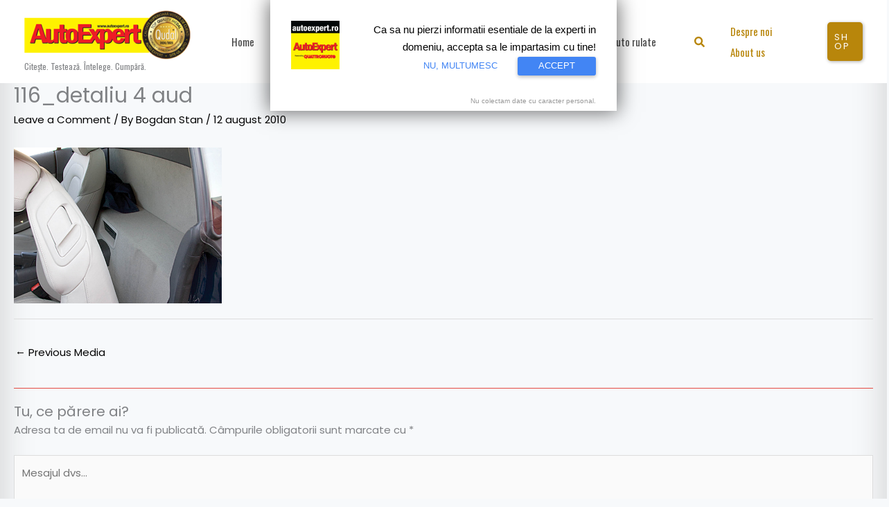

--- FILE ---
content_type: text/html; charset=utf-8
request_url: https://www.google.com/recaptcha/api2/aframe
body_size: 264
content:
<!DOCTYPE HTML><html><head><meta http-equiv="content-type" content="text/html; charset=UTF-8"></head><body><script nonce="rml-bUNIi77d1EEG41PoDA">/** Anti-fraud and anti-abuse applications only. See google.com/recaptcha */ try{var clients={'sodar':'https://pagead2.googlesyndication.com/pagead/sodar?'};window.addEventListener("message",function(a){try{if(a.source===window.parent){var b=JSON.parse(a.data);var c=clients[b['id']];if(c){var d=document.createElement('img');d.src=c+b['params']+'&rc='+(localStorage.getItem("rc::a")?sessionStorage.getItem("rc::b"):"");window.document.body.appendChild(d);sessionStorage.setItem("rc::e",parseInt(sessionStorage.getItem("rc::e")||0)+1);localStorage.setItem("rc::h",'1767288518609');}}}catch(b){}});window.parent.postMessage("_grecaptcha_ready", "*");}catch(b){}</script></body></html>

--- FILE ---
content_type: text/css
request_url: https://www.autoexpert.ro/wp-content/cache/wpfc-minified/e4466888/b1wj.css
body_size: 4608
content:
:root {
--yeekit-img-picker-icon: url("data:image/svg+xml,<svg width='20' height='18' viewBox='0 0 20 18' xmlns='http://www.w3.org/2000/svg'><path fill-rule='evenodd' clip-rule='evenodd' d='M17.9158 1.626C18.0813 1.73634 18.1962 1.9079 18.2352 2.10293C18.2742 2.29796 18.2342 2.50051 18.1238 2.666L9.12385 16.166C9.06226 16.2582 8.98099 16.3357 8.88588 16.3927C8.79077 16.4498 8.68418 16.485 8.57381 16.4959C8.46344 16.5068 8.35202 16.4931 8.24758 16.4558C8.14314 16.4185 8.04829 16.3584 7.96985 16.28L1.96985 10.28C1.83737 10.1378 1.76524 9.94978 1.76867 9.75548C1.7721 9.56118 1.85081 9.3758 1.98822 9.23838C2.12564 9.10097 2.31102 9.02226 2.50532 9.01883C2.69963 9.0154 2.88767 9.08752 3.02985 9.22L8.38285 14.573L16.8758 1.833C16.9863 1.66768 17.158 1.553 17.353 1.51419C17.548 1.47537 17.7505 1.51559 17.9158 1.626Z' stroke='white' stroke-width='2'/></svg>");
--yeekit-img-picker-color: #0073aa;
--yeekit-img-picker-backgorud: #fff;
--yeekit-img-picker-border: #d7e1f8;
}
.yeekit-img-picker-conatiner {
display: flex;
flex-wrap: wrap;
gap: 20px;
row-gap: 20px;
column-gap: 20px;
flex-wrap: wrap;
align-items: flex-start;
flex-direction: row;
}
.yeekit-img-picker-item {
display: flex;
flex-direction: column;
align-items: center;
gap: 10px;
cursor: pointer;
position: relative;
flex: 0 0 calc(25% - 20px);
box-sizing: border-box;
}
.yeekit-img-picker-image-text {
padding-bottom: 15px;
}
.yeekit-img-picker-item-1 {
flex: 0 0 100%;
}
.yeekit-img-picker-item-2 {
flex: 0 0 calc(50% - 20px);
}
.yeekit-img-picker-item-3 {
flex: 0 0 calc(33.33% - 20px);
}
.yeekit-img-picker-item-4 {
flex: 0 0 calc(25% - 20px);
}
.yeekit-img-picker-item-5 {
flex: 0 0 calc(20% - 20px);
}
.yeekit-img-picker-item-6 {
flex: 0 0 calc(16.66% - 20px);
}
.yeekit-img-picker-item input {
position: absolute;
left: 0;
z-index: -999;
opacity: 0;
visibility: hidden;
}
.yeekit-img-picker-image-warpper {
margin-block: 10px;
}
.yeekit-img-picker-item img {
max-width: 100%;
height: auto;
border-radius: 5px;
transition: all 0.3s ease;
opacity: 0.6;
transform: scale(1);
}
.yeekit-img-picker-item.active img {
border-radius: 5px;
opacity: 1;
transform: scale(1.05);
}
.yeekit-img-picker-conatiner-simple .yeekit-img-picker-item.active img {
border: 1px solid var(--yeekit-img-picker-color);
}
.yeekit-img-picker-item.active .yeekit-img-picker-image-text {
color: var(--yeekit-img-picker-color);
}
.yeekit-img-picker-conatiner-card .yeekit-img-picker-item {
background: var(--yeekit-img-picker-backgorud);
border-radius: 5px;
padding: 0 10px
}
.yeekit-img-picker-image-warpper {
position: relative;
}
.yeekit-img-picker-conatiner-card .yeekit-img-picker-item.active .yeekit-img-picker-image-warpper:before {
opacity: 1;
visibility: visible;
transform: scale(1);
}
.yeekit-img-picker-conatiner-card .yeekit-img-picker-item .yeekit-img-picker-image-warpper:before {
position: absolute;
content: '';
background-image: var(--yeekit-img-picker-icon);
height: 36px;
width: 36px;
background-position: center center;
background-repeat: no-repeat;
background-color: var(--yeekit-img-picker-color);
border-radius: 50%;
bottom: -18px;
right: 10px;
background-size: 14px;
transition: all ease 0.3s;
opacity: 0;
visibility: hidden;
transform: scale(.7);
z-index: 999;
} .yeekit-img-picker-conatiner-circle .yeekit-img-picker-item .yeekit-img-picker-image-warpper {
width: 120px; height: 120px; border-radius: 50%; overflow: hidden; display: inline-block;
box-sizing: border-box;
border: 10px solid var(--yeekit-img-picker-backgorud); padding: 0; } .yeekit-img-picker-conatiner-circle .yeekit-img-picker-item img {
width: 100% !important; height: 100% !important; object-fit: cover; display: block;
max-width: none !important; }
.elementor-field-type-yeekit_image_picker .elementor-field-label {
display: block; margin-bottom: 10px; width: 100%; } .yeekit-img-picker-conatiner-circle .yeekit-img-picker-item.active .yeekit-img-picker-image-warpper {
transform: scale(1.03);
box-shadow: 0 8px 20px rgba(0, 0, 0, 0.12);
transition: transform .18s ease, box-shadow .18s ease;
}
.yeekit-img-picker-conatiner-circle .yeekit-img-picker-item .yeekit-img-picker-image-warpper {
position: relative;
} .yeekit-img-picker-conatiner-circle .yeekit-img-picker-item .yeekit-img-picker-image-warpper:before {
content: '';
position: absolute;
top: 50%;
left: 50%;
transform: translate(-50%, -50%) scale(.7);
width: 48px;
height: 48px;
border-radius: 50%;
background: var(--yeekit-img-picker-color) center center no-repeat;
background-image: var(--yeekit-img-picker-icon);
background-size: 20px;
opacity: 0;
visibility: hidden;
transition: all .3s ease;
z-index: 2;
} .yeekit-img-picker-conatiner-circle .yeekit-img-picker-item.active .yeekit-img-picker-image-warpper:before {
opacity: 1;
visibility: visible;
transform: translate(-50%, -50%) scale(1);
} .yeekit-img-picker-conatiner-polar .yeekit-img-picker-label {
border: 1px solid var(--yeekit-img-picker-border);
border-radius: 5px;
padding: 10px 40px 10px 10px;
display: flex;
gap: 5px;
align-items: center;
background-color: var(--yeekit-img-picker-backgorud);
transition: all ease 0.3s;
box-shadow: rgba(149, 157, 165, 0.2) 0px 8px 24px;
}
.yeekit-img-picker-conatiner-polar .yeekit-img-picker-image-warpper {
display: inline-block;
width: 70px;
border-radius: 5px;
}
.yeekit-img-picker-conatiner-polar .yeekit-img-picker-image-text {
display: flex;
justify-content: center; align-items: center; width: 100%; text-align: center;
padding-bottom: 0px;
}
.yeekit-img-picker-conatiner-polar img {
border-radius: 5px !important;
}
.yeekit-img-picker-conatiner-polar .yeekit-img-picker-label:after {
content: '';
width: 28px;
height: 28px;
border-radius: 50%;
background: var(--yeekit-img-picker-color) center center no-repeat;
background-image: var(--yeekit-img-picker-icon);
background-size: 14px;
flex-shrink: 0;
transform: scale(.8);
transition: all .3s ease;
opacity: 0;
}
.yeekit-img-picker-conatiner-polar .yeekit-img-picker-item.active .yeekit-img-picker-label:after {
opacity: 1;
transform: scale(1);
}
.yeekit-img-picker-conatiner-polar .yeekit-img-picker-item.active .yeekit-img-picker-label {
border: 1px solid var(--yeekit-img-picker-color);
}
.yeekit-img-picker-conatiner-box .yeekit-img-picker-item {
padding: 20px 50px 0px 50px;
background-color: var(--yeekit-img-picker-backgorud);
text-align: center;
border-radius: 5px;
}
.yeekit-img-picker-conatiner-box .yeekit-img-picker-item.active {
border: 1px solid var(--yeekit-img-picker-color);
}
.yeekit-img-picker-conatiner-box .yeekit-img-picker-item.active:before {
opacity: 1;
visibility: visible;
transform: scale(1);
}
.yeekit-img-picker-conatiner-box .yeekit-img-picker-item:before {
position: absolute;
content: '';
background-image: var(--yeekit-img-picker-icon);
height: 24px;
width: 24px;
background-position: center center;
background-repeat: no-repeat;
background-color: var(--yeekit-img-picker-color);
border-radius: 50%;
top: 10px;
right: 10px;
background-size: 14px;
transition: all ease 0.3s;
opacity: 0;
visibility: hidden;
transform: scale(.7);
z-index: 999;
}
.yeekit-img-picker-conatiner-cover .yeekit-img-picker-item.active:before {
opacity: 1;
visibility: visible;
transform: translateX(-50%) scale(1);
}
.yeekit-img-picker-conatiner-cover .yeekit-img-picker-item:before {
position: absolute;
content: '';
background-image: var(--yeekit-img-picker-icon);
height: 36px;
width: 36px;
background-position: center center;
background-repeat: no-repeat;
background-color: var(--yeekit-img-picker-color);
border-radius: 50%;
bottom: -12px;
left: 50%;
transform: translateX(-50%) scale(.7);
background-size: 14px;
transition: all ease 0.3s;
opacity: 0;
visibility: hidden;
z-index: 999;
}
.yeekit-img-picker-conatiner-cover .yeekit-img-picker-image-text {
position: absolute;
bottom: 10px;
left: 15px;
}
.yeekit-img-picker-conatiner-cover img {
border-radius: 0px !important;
}
.yeekit-img-picker-conatiner-luna .yeekit-img-picker-item.active .yeekit-img-picker-image-warpper:before {
opacity: 1;
visibility: visible;
transform: scale(1);
}
.yeekit-img-picker-conatiner-luna .yeekit-img-picker-item .yeekit-img-picker-image-warpper:before {
position: absolute;
content: '';
background-image: var(--yeekit-img-picker-icon);
height: 36px;
width: 36px;
background-position: center center;
background-repeat: no-repeat;
background-color: var(--yeekit-img-picker-color);
border-radius: 50%;
bottom: -18px;
right: 10px;
background-size: 14px;
transition: all ease 0.3s;
opacity: 0;
visibility: hidden;
transform: scale(.7);
z-index: 999;
}
.yeekit-img-picker-conatiner-luna .yeekit-img-picker-item .yeekit-img-picker-label {
border-radius: 5px;
background: var(--yeekit-img-picker-backgorud);
border: 1px solid var(--yeekit-img-picker-border);
}
.yeekit-img-picker-conatiner-luna .yeekit-img-picker-item.active .yeekit-img-picker-label {
border: 1px solid var(--yeekit-img-picker-color);
}
.yeekit-img-picker-conatiner-luna .yeekit-img-picker-image-text {
padding: 15px;
}
.yeekit-img-picker-conatiner-luna .yeekit-img-picker-image-warpper {
margin-block: 0px !important;
}
.yeekit-img-picker-conatiner-luna .yeekit-img-picker-item.active img {
border-radius: 0;
transform: scale(1);
}
.yeekit-img-picker-conatiner .img-dropdown {
border: 1px solid #ccc;
width: 220px;
cursor: pointer;
position: relative;
user-select: none;
}
.img-dropdown .selected {
padding: 8px;
display: flex;
align-items: center;
background: #fff;
}
.img-dropdown .selected img {
width: 24px;
height: 24px;
margin-right: 8px;
border-radius: 50%;
}
.yeekit-img-picker-conatiner .img-dropdown-list {
list-style: none;
margin: 0;
padding: 0;
border: 1px solid #ccc;
border-top: none;
max-height: 200px;
overflow-y: auto;
background: #fff;
position: absolute;
width: 100%;
display: none;
z-index: 99;
}
.img-dropdown-list li {
display: flex;
align-items: center;
padding: 6px 8px;
cursor: pointer;
}
.img-dropdown-list li:hover {
background: #f0f0f0;
}
.img-dropdown-list img {
width: 24px;
height: 24px;
margin-right: 8px;
border-radius: 50%;
} @media (max-width: 1024px) {
.yeekit-img-picker-reponse-medium-1 .yeekit-img-picker-item {
flex: 0 0 100%;
}
.yeekit-img-picker-reponse-medium-2 .yeekit-img-picker-item {
flex: 0 0 calc(50% - 20px);
}
.yeekit-img-picker-reponse-medium-3 .yeekit-img-picker-item {
flex: 0 0 calc(33.33% - 20px);
}
.yeekit-img-picker-reponse-medium-4 .yeekit-img-picker-item {
flex: 0 0 calc(25% - 20px);
}
.yeekit-img-picker-reponse-medium-5 .yeekit-img-picker-item {
flex: 0 0 calc(20% - 20px);
}
.yeekit-img-picker-reponse-medium-6 .yeekit-img-picker-item {
flex: 0 0 calc(16.66% - 20px);
}
} @media (max-width: 767px) {
.yeekit-img-picker-reponse-small-1 .yeekit-img-picker-item {
flex: 0 0 100%;
}
.yeekit-img-picker-reponse-small-2 .yeekit-img-picker-item {
flex: 0 0 calc(50% - 20px);
}
.yeekit-img-picker-reponse-small-3 .yeekit-img-picker-item {
flex: 0 0 calc(33.33% - 20px);
}
.yeekit-img-picker-reponse-small-4 .yeekit-img-picker-item {
flex: 0 0 calc(25% - 20px);
}
.yeekit-img-picker-reponse-small-5 .yeekit-img-picker-item {
flex: 0 0 calc(20% - 20px);
}
.yeekit-img-picker-reponse-small-6 .yeekit-img-picker-item {
flex: 0 0 calc(16.66% - 20px);
}
}.srr-tab-wrap{margin:0 0 1em 0!important;background:0 0!important;border:none!important;padding:0!important}.srr-tab-wrap li{list-style:none!important;float:left;background-image:none!important;margin:5px 5px 0 0!important;padding:3px 10px!important;border-radius:3px;border:1px solid #ccc;cursor:pointer}.srr-tab-wrap li:hover{opacity:.9}.srr-main{margin-bottom:1em}.srr-main:last-child{margin-bottom:0}.srr-wrap{padding:0!important;max-width:100%;min-width:100%!important}.srr-wrap div{left:0;right:0}.srr-wrap .srr-item{border-top:0;padding:10px}.srr-wrap .srr-item:last-child{margin:0}.srr-wrap .srr-item>div>*{margin-bottom:.5em!important}.srr-wrap .srr-item>div>:first-child{margin-top:0}.srr-wrap .srr-meta,.srr-wrap .srr-title{line-height:150%}.srr-wrap .srr-thumb{position:relative;display:inline-block;width:64px;margin-top:.5em;margin-bottom:.5em;overflow:hidden}.srr-thumb img{position:absolute;left:50%;top:50%;width:100%;height:100%;max-width:none;max-height:none;transform:translate(-50%,-50%);object-fit:cover}.srr-thumb.srr-thumb-align_left{float:left;margin-right:1em}.srr-thumb.srr-thumb-align_right{float:right;margin-left:1em}.srr-thumb.srr-thumb-cover{float:none;width:100%!important}.srr-wrap .srr-summary p:last-child{margin-bottom:0}.srr-wrap .srr-summary img{width:100%;margin:0 0 1em 0}.srr-wrap .srr-summary a{margin:0!important}.srr-scroll .srr-inner{overflow:auto;height:var(--srr-height)}.srr-scroll .srr-inner::-webkit-scrollbar{width:7.5px}.srr-scroll .srr-inner::-webkit-scrollbar-track{background-color:transparent}.srr-scroll .srr-inner::-webkit-scrollbar-thumb{background:rgba(0,0,0,.2);border-radius:10px}.srr-style-none .srr-item{padding:0 0 20px 0!important}.srr-tab-style-none .srr-active-tab{border:1px solid #888}.srr-style-grey{border:1px solid #dfdfdf}.srr-style-grey .srr-item{border-bottom:1px solid #dfdfdf}.srr-style-grey .srr-stripe{background-color:#f8f8f8}.srr-tab-style-grey .srr-active-tab{border-color:#666!important}.srr-style-dark{background:#000;border:1px solid #ccc;color:#ddd!important}.srr-style-dark a{color:#fff!important}.srr-style-dark .srr-item{border-color:#333}.srr-style-dark .srr-stripe{background:#333}.srr-tab-style-dark li{border-color:#666;background:#333;color:#fff!important}.srr-tab-style-dark .srr-active-tab{background:#666!important}.srr-style-dark.srr-scroll .srr-inner::-webkit-scrollbar-thumb{background:rgba(255,255,255,.3)}.srr-style-orange{border:2px solid #f90;-webkit-border-radius:5px;border-radius:5px;-webkit-box-shadow:inset 0 2px 6px 0 rgba(0,0,0,.3);box-shadow:inset 0 2px 6px 0 rgba(0,0,0,.3)}.srr-style-orange .srr-item{border-bottom:1px solid #f90}.srr-tab-style-orange li{border-color:#f90;background:#fff8ec;color:#333!important}.srr-tab-style-orange .srr-active-tab{background:#f90!important;color:#fff!important}.srr-style-orange .srr-thumb img{border-radius:5px}.srr-style-smodern{border:0}.srr-style-smodern .srr-item{border-radius:10px;border:0}.srr-style-smodern:hover .srr-item{opacity:.3}.srr-style-smodern .srr-item:hover{opacity:1}.srr-tab-style-smodern .srr-active-tab{color:#000!important;background:#fff!important;box-shadow:inset 0 0 5px #747474}.srr-style-smodern .srr-stripe{background:#f8f8f8}.srr-style-modern2 .srr-title{font-weight:700}.srr-style-modern2 .srr-meta{background:rgb(0 0 0 / 3%);padding:.5em 1em;font-size:70%;border-radius:.75em}.srr-style-modern2 .srr-thumb{border-radius:.75em;box-shadow:0 3px 10px rgb(0 0 0 / .2)}.srr-style-modern2.srr-wrap .srr-item>div>*{margin-bottom:1em!important}.srr-tab-style-modern2.srr-tab-wrap{padding:0!important}.srr-tab-style-modern2.srr-tab-wrap li{border:none;background:rgb(0 0 0 / 2%);margin-right:.5em!important;padding:.25em 1em!important;border-radius:.75em;font-size:70%}.srr-tab-style-modern2.srr-tab-wrap .srr-active-tab{background:rgb(0 0 0 / 3%);box-shadow:0 1px 4px rgb(0 0 0 / 20%)}.srr-clearfix:after{clear:both;content:".";display:block;height:0;visibility:hidden;font-size:0}.woocommerce .woocommerce-error .button,.woocommerce .woocommerce-info .button,.woocommerce .woocommerce-message .button,.woocommerce-page .woocommerce-error .button,.woocommerce-page .woocommerce-info .button,.woocommerce-page .woocommerce-message .button{float:right}.woocommerce .col2-set,.woocommerce-page .col2-set{zoom:1;width:100%}.woocommerce .col2-set::after,.woocommerce .col2-set::before,.woocommerce-page .col2-set::after,.woocommerce-page .col2-set::before{content:' ';display:table}.woocommerce .col2-set::after,.woocommerce-page .col2-set::after{clear:both}.woocommerce .col2-set .col-1,.woocommerce-page .col2-set .col-1{float:left;width:48%}.woocommerce .col2-set .col-2,.woocommerce-page .col2-set .col-2{float:right;width:48%}.woocommerce img,.woocommerce-page img{height:auto;max-width:100%}.woocommerce #content div.product div.images,.woocommerce div.product div.images,.woocommerce-page #content div.product div.images,.woocommerce-page div.product div.images{float:left;width:48%}.woocommerce #content div.product div.thumbnails,.woocommerce div.product div.thumbnails,.woocommerce-page #content div.product div.thumbnails,.woocommerce-page div.product div.thumbnails{zoom:1}.woocommerce #content div.product div.thumbnails::after,.woocommerce #content div.product div.thumbnails::before,.woocommerce div.product div.thumbnails::after,.woocommerce div.product div.thumbnails::before,.woocommerce-page #content div.product div.thumbnails::after,.woocommerce-page #content div.product div.thumbnails::before,.woocommerce-page div.product div.thumbnails::after,.woocommerce-page div.product div.thumbnails::before{content:' ';display:table}.woocommerce #content div.product div.thumbnails::after,.woocommerce div.product div.thumbnails::after,.woocommerce-page #content div.product div.thumbnails::after,.woocommerce-page div.product div.thumbnails::after{clear:both}.woocommerce #content div.product div.thumbnails a,.woocommerce div.product div.thumbnails a,.woocommerce-page #content div.product div.thumbnails a,.woocommerce-page div.product div.thumbnails a{float:left;width:30.75%;margin-right:3.8%;margin-bottom:1em}.woocommerce #content div.product div.thumbnails a.last,.woocommerce div.product div.thumbnails a.last,.woocommerce-page #content div.product div.thumbnails a.last,.woocommerce-page div.product div.thumbnails a.last{margin-right:0}.woocommerce #content div.product div.thumbnails a.first,.woocommerce div.product div.thumbnails a.first,.woocommerce-page #content div.product div.thumbnails a.first,.woocommerce-page div.product div.thumbnails a.first{clear:both}.woocommerce #content div.product div.thumbnails.columns-1 a,.woocommerce div.product div.thumbnails.columns-1 a,.woocommerce-page #content div.product div.thumbnails.columns-1 a,.woocommerce-page div.product div.thumbnails.columns-1 a{width:100%;margin-right:0;float:none}.woocommerce #content div.product div.thumbnails.columns-2 a,.woocommerce div.product div.thumbnails.columns-2 a,.woocommerce-page #content div.product div.thumbnails.columns-2 a,.woocommerce-page div.product div.thumbnails.columns-2 a{width:48%}.woocommerce #content div.product div.thumbnails.columns-4 a,.woocommerce div.product div.thumbnails.columns-4 a,.woocommerce-page #content div.product div.thumbnails.columns-4 a,.woocommerce-page div.product div.thumbnails.columns-4 a{width:22.05%}.woocommerce #content div.product div.thumbnails.columns-5 a,.woocommerce div.product div.thumbnails.columns-5 a,.woocommerce-page #content div.product div.thumbnails.columns-5 a,.woocommerce-page div.product div.thumbnails.columns-5 a{width:16.9%}.woocommerce #content div.product div.summary,.woocommerce div.product div.summary,.woocommerce-page #content div.product div.summary,.woocommerce-page div.product div.summary{float:right;width:48%;clear:none}.woocommerce #content div.product .woocommerce-tabs,.woocommerce div.product .woocommerce-tabs,.woocommerce-page #content div.product .woocommerce-tabs,.woocommerce-page div.product .woocommerce-tabs{clear:both}.woocommerce #content div.product .woocommerce-tabs ul.tabs,.woocommerce div.product .woocommerce-tabs ul.tabs,.woocommerce-page #content div.product .woocommerce-tabs ul.tabs,.woocommerce-page div.product .woocommerce-tabs ul.tabs{zoom:1}.woocommerce #content div.product .woocommerce-tabs ul.tabs::after,.woocommerce #content div.product .woocommerce-tabs ul.tabs::before,.woocommerce div.product .woocommerce-tabs ul.tabs::after,.woocommerce div.product .woocommerce-tabs ul.tabs::before,.woocommerce-page #content div.product .woocommerce-tabs ul.tabs::after,.woocommerce-page #content div.product .woocommerce-tabs ul.tabs::before,.woocommerce-page div.product .woocommerce-tabs ul.tabs::after,.woocommerce-page div.product .woocommerce-tabs ul.tabs::before{content:' ';display:table}.woocommerce #content div.product .woocommerce-tabs ul.tabs::after,.woocommerce div.product .woocommerce-tabs ul.tabs::after,.woocommerce-page #content div.product .woocommerce-tabs ul.tabs::after,.woocommerce-page div.product .woocommerce-tabs ul.tabs::after{clear:both}.woocommerce #content div.product .woocommerce-tabs ul.tabs li,.woocommerce div.product .woocommerce-tabs ul.tabs li,.woocommerce-page #content div.product .woocommerce-tabs ul.tabs li,.woocommerce-page div.product .woocommerce-tabs ul.tabs li{display:inline-block}.woocommerce #content div.product #reviews .comment,.woocommerce div.product #reviews .comment,.woocommerce-page #content div.product #reviews .comment,.woocommerce-page div.product #reviews .comment{zoom:1}.woocommerce #content div.product #reviews .comment::after,.woocommerce #content div.product #reviews .comment::before,.woocommerce div.product #reviews .comment::after,.woocommerce div.product #reviews .comment::before,.woocommerce-page #content div.product #reviews .comment::after,.woocommerce-page #content div.product #reviews .comment::before,.woocommerce-page div.product #reviews .comment::after,.woocommerce-page div.product #reviews .comment::before{content:' ';display:table}.woocommerce #content div.product #reviews .comment::after,.woocommerce div.product #reviews .comment::after,.woocommerce-page #content div.product #reviews .comment::after,.woocommerce-page div.product #reviews .comment::after{clear:both}.woocommerce #content div.product #reviews .comment img,.woocommerce div.product #reviews .comment img,.woocommerce-page #content div.product #reviews .comment img,.woocommerce-page div.product #reviews .comment img{float:right;height:auto}.woocommerce ul.products,.woocommerce-page ul.products{display:grid;column-gap:20px}.woocommerce ul.products li.product,.woocommerce-page ul.products li.product{display:flex;flex-direction:column;width:100%;padding:0;position:relative}.woocommerce ul.products:not(.elementor-grid),.woocommerce-page ul.products:not(.elementor-grid){grid-template-columns:repeat(4,1fr)}.woocommerce ul.products:not(.elementor-grid).columns-1,.woocommerce-page ul.products:not(.elementor-grid).columns-1{grid-template-columns:repeat(1,minmax(0,1fr));width:100%;margin-right:0}.woocommerce ul.products:not(.elementor-grid).columns-2,.woocommerce-page ul.products:not(.elementor-grid).columns-2{grid-template-columns:repeat(2,minmax(0,1fr))}.woocommerce ul.products:not(.elementor-grid).columns-3,.woocommerce-page ul.products:not(.elementor-grid).columns-3{grid-template-columns:repeat(3,minmax(0,1fr))}.woocommerce ul.products:not(.elementor-grid).columns-5,.woocommerce-page ul.products:not(.elementor-grid).columns-5{grid-template-columns:repeat(5,minmax(0,1fr))}.woocommerce ul.products:not(.elementor-grid).columns-6,.woocommerce-page ul.products:not(.elementor-grid).columns-6{grid-template-columns:repeat(6,minmax(0,1fr))}.woocommerce .woocommerce-pagination ul.page-numbers,.woocommerce-page .woocommerce-pagination ul.page-numbers{zoom:1}.woocommerce .woocommerce-pagination ul.page-numbers::after,.woocommerce .woocommerce-pagination ul.page-numbers::before,.woocommerce-page .woocommerce-pagination ul.page-numbers::after,.woocommerce-page .woocommerce-pagination ul.page-numbers::before{content:' ';display:table}.woocommerce .woocommerce-pagination ul.page-numbers::after,.woocommerce-page .woocommerce-pagination ul.page-numbers::after{clear:both}.woocommerce .woocommerce-pagination ul.page-numbers li,.woocommerce-page .woocommerce-pagination ul.page-numbers li{display:inline-block}.woocommerce #content table.cart img,.woocommerce table.cart img,.woocommerce-page #content table.cart img,.woocommerce-page table.cart img{height:auto}.woocommerce #content table.cart td.actions,.woocommerce table.cart td.actions,.woocommerce-page #content table.cart td.actions,.woocommerce-page table.cart td.actions{text-align:right}.woocommerce #content table.cart td.actions .input-text,.woocommerce table.cart td.actions .input-text,.woocommerce-page #content table.cart td.actions .input-text,.woocommerce-page table.cart td.actions .input-text{width:80px}.woocommerce #content table.cart td.actions .coupon,.woocommerce table.cart td.actions .coupon,.woocommerce-page #content table.cart td.actions .coupon,.woocommerce-page table.cart td.actions .coupon{float:left;display:flex;margin:0 auto}.woocommerce #content table.cart td.actions .coupon label,.woocommerce table.cart td.actions .coupon label,.woocommerce-page #content table.cart td.actions .coupon label,.woocommerce-page table.cart td.actions .coupon label{display:none}.woocommerce #content table.cart td.actions .button,.woocommerce table.cart td.actions .button,.woocommerce-page #content table.cart td.actions .button,.woocommerce-page table.cart td.actions .button{margin-left:5px}@media (min-width:545px){.woocommerce #content table.cart td.actions>input[type=submit],.woocommerce table.cart td.actions>input[type=submit],.woocommerce-page #content table.cart td.actions>input[type=submit],.woocommerce-page table.cart td.actions>input[type=submit]{margin:5px auto}}.woocommerce .cart-collaterals,.woocommerce-page .cart-collaterals{zoom:1;width:100%}.woocommerce .cart-collaterals::after,.woocommerce .cart-collaterals::before,.woocommerce-page .cart-collaterals::after,.woocommerce-page .cart-collaterals::before{content:' ';display:table}.woocommerce .cart-collaterals::after,.woocommerce-page .cart-collaterals::after{clear:both}.woocommerce .cart-collaterals .related,.woocommerce-page .cart-collaterals .related{width:30.75%;float:left}.woocommerce .cart-collaterals .cross-sells,.woocommerce-page .cart-collaterals .cross-sells{width:48%;float:left}.woocommerce .cart-collaterals .cross-sells ul.products,.woocommerce-page .cart-collaterals .cross-sells ul.products{float:none}.woocommerce .cart-collaterals .cross-sells ul.products li,.woocommerce-page .cart-collaterals .cross-sells ul.products li{width:calc(50% - 10px)}.woocommerce .cart-collaterals .cross-sells ul.products li.first,.woocommerce-page .cart-collaterals .cross-sells ul.products li.first{clear:both}.woocommerce .cart-collaterals .cross-sells ul.products li.last,.woocommerce-page .cart-collaterals .cross-sells ul.products li.last{margin-right:0}.woocommerce .cart-collaterals .shipping_calculator,.woocommerce-page .cart-collaterals .shipping_calculator{width:48%;zoom:1;clear:right;float:right}.woocommerce .cart-collaterals .shipping_calculator::after,.woocommerce .cart-collaterals .shipping_calculator::before,.woocommerce-page .cart-collaterals .shipping_calculator::after,.woocommerce-page .cart-collaterals .shipping_calculator::before{content:' ';display:table}.woocommerce .cart-collaterals .shipping_calculator::after,.woocommerce-page .cart-collaterals .shipping_calculator::after{clear:both}.woocommerce .cart-collaterals .shipping_calculator .col2-set .col-1,.woocommerce .cart-collaterals .shipping_calculator .col2-set .col-2,.woocommerce-page .cart-collaterals .shipping_calculator .col2-set .col-1,.woocommerce-page .cart-collaterals .shipping_calculator .col2-set .col-2{width:47%}.woocommerce .cart-collaterals .cart_totals,.woocommerce-page .cart-collaterals .cart_totals{float:right;width:48%}.woocommerce ul.cart_list li,.woocommerce ul.product_list_widget li,.woocommerce-page ul.cart_list li,.woocommerce-page ul.product_list_widget li{zoom:1}.woocommerce ul.cart_list li::after,.woocommerce ul.cart_list li::before,.woocommerce ul.product_list_widget li::after,.woocommerce ul.product_list_widget li::before,.woocommerce-page ul.cart_list li::after,.woocommerce-page ul.cart_list li::before,.woocommerce-page ul.product_list_widget li::after,.woocommerce-page ul.product_list_widget li::before{content:' ';display:table}.woocommerce ul.cart_list li::after,.woocommerce ul.product_list_widget li::after,.woocommerce-page ul.cart_list li::after,.woocommerce-page ul.product_list_widget li::after{clear:both}.woocommerce ul.cart_list li img,.woocommerce ul.product_list_widget li img,.woocommerce-page ul.cart_list li img,.woocommerce-page ul.product_list_widget li img{float:right;height:auto}.woocommerce form .form-row,.woocommerce-page form .form-row{zoom:1}.woocommerce form .form-row::after,.woocommerce form .form-row::before,.woocommerce-page form .form-row::after,.woocommerce-page form .form-row::before{content:' ';display:table}.woocommerce form .form-row::after,.woocommerce-page form .form-row::after{clear:both}.woocommerce form .form-row label,.woocommerce-page form .form-row label{display:block}.woocommerce form .form-row label.checkbox,.woocommerce-page form .form-row label.checkbox{display:inline}.woocommerce form .form-row select,.woocommerce-page form .form-row select{width:100%}.woocommerce form .form-row .input-text,.woocommerce-page form .form-row .input-text{box-sizing:border-box;width:100%}.woocommerce form .form-row-first,.woocommerce form .form-row-last,.woocommerce-page form .form-row-first,.woocommerce-page form .form-row-last{width:47%;overflow:visible}.woocommerce form .form-row-first,.woocommerce-page form .form-row-first{float:left}.woocommerce form .form-row-last,.woocommerce-page form .form-row-last{float:right}.woocommerce form .form-row-wide,.woocommerce-page form .form-row-wide{clear:both}.woocommerce #payment .form-row select,.woocommerce-page #payment .form-row select{width:auto}.woocommerce #payment .terms,.woocommerce #payment .wc-terms-and-conditions,.woocommerce-page #payment .terms,.woocommerce-page #payment .wc-terms-and-conditions{text-align:left;padding:0;width:100%;margin-bottom:1em}.woocommerce #payment #place_order,.woocommerce-page #payment #place_order{float:right}.woocommerce .woocommerce-billing-fields,.woocommerce .woocommerce-shipping-fields,.woocommerce-page .woocommerce-billing-fields,.woocommerce-page .woocommerce-shipping-fields{zoom:1}.woocommerce .woocommerce-billing-fields::after,.woocommerce .woocommerce-billing-fields::before,.woocommerce .woocommerce-shipping-fields::after,.woocommerce .woocommerce-shipping-fields::before,.woocommerce-page .woocommerce-billing-fields::after,.woocommerce-page .woocommerce-billing-fields::before,.woocommerce-page .woocommerce-shipping-fields::after,.woocommerce-page .woocommerce-shipping-fields::before{content:' ';display:table}.woocommerce .woocommerce-billing-fields::after,.woocommerce .woocommerce-shipping-fields::after,.woocommerce-page .woocommerce-billing-fields::after,.woocommerce-page .woocommerce-shipping-fields::after{clear:both}.woocommerce .woocommerce-terms-and-conditions,.woocommerce-page .woocommerce-terms-and-conditions{margin-bottom:1.618em;padding:1.618em}.woocommerce .woocommerce-oembed,.woocommerce-page .woocommerce-oembed{position:relative}.review-rating{order:2}.star-rating{margin-right:10px}.review-count{margin-left:10px;font-size:14px;margin-top:-6px}@media (max-width:544px){.review-rating{display:block}.review-count{margin-left:0;margin-top:0}}.woocommerce-account .woocommerce-MyAccount-navigation{float:left;width:30%}.woocommerce-account .woocommerce-MyAccount-content{float:right;width:68%}.woocommerce-account .woocommerce-MyAccount-content fieldset{border:0;margin:1em 0 0;padding:3px}.woocommerce-account .woocommerce-MyAccount-content fieldset legend{padding:3px 0;border-bottom:1px solid var(--ast-border-color);width:100%;margin:10px 0}.woocommerce-account .woocommerce-MyAccount-content fieldset .form-row{padding-left:0;padding-right:0}

--- FILE ---
content_type: application/javascript
request_url: https://www.autoexpert.ro/wp-content/plugins/image-picker-for-elementor-forms/assets/image_picker.js?ver=1.0.1
body_size: 810
content:
(function ($) {
    "use strict";
    function initImgDropdown($scope) {
        $scope.find('.yeekit-img-picker-conatiner select').each(function () {
            let $select = $(this);
            let $custom = $('<div class="img-dropdown"></div>');
            let $list = $('<ul class="img-dropdown-list"></ul>');
            $select.find('option').each(function () {
                let imgUrl = $(this).data('img');
                let val = $(this).val();
                let text = $(this).text();
                let $item = $('<li><img src="' + imgUrl + '"><span>' + text + '</span></li>');
                $item.on('click', function (e) {
                    e.stopPropagation();
                    $select.val(val).trigger('change');
                    $custom.find('.selected').html($(this).html());
                    $list.hide();
                });
                $list.append($item);
            });
            // determine initial selected (respect select default)
            var $selectedOption = $select.find('option:selected');
            var initialHtml;
            if ( $selectedOption.length ) {
                var selIndex = $select.find('option').index( $selectedOption );
                var $selLi = $list.find('li').eq( selIndex );
                initialHtml = $selLi.length ? $selLi.html() : ( $list.find('li:first').html() || '' );
                // mark the corresponding list item as active
                $list.find('li').removeClass('active');
                $selLi.addClass('active');
            } else {
                initialHtml = $list.find('li:first').html() || '';
                $list.find('li:first').addClass('active');
            }
            $custom.append('<div class="selected">' + initialHtml + '</div>');
            $custom.append($list);
            $select.hide().after($custom);
            $custom.on('click', function (e) {
                e.stopPropagation();
                $('.img-dropdown-list').not($list).hide(); // ẩn dropdown khác
                $list.toggle();
            });
            $(document).on('click', function () {
                $list.hide();
            });
        });
    }
    $(document).ready(function () {
        $('.yeekit-img-picker-item input').on('change', function () {
            var $item = $(this).closest('.yeekit-img-picker-item');
            if (this.type === 'radio') {
                $item.siblings('.yeekit-img-picker-item').removeClass('active');
                if (this.checked) {
                    $item.addClass('active');
                }
            } else {
                if (this.checked) {
                    $item.addClass('active');
                } else {
                    $item.removeClass('active');
                }
            }
        });
        initImgDropdown($(document));
    });
    if (typeof elementorFrontend !== 'undefined') {
        elementorFrontend.hooks.addAction('popup:after_open', function ($scope) {
            initImgDropdown($scope);
        });
    }
})(jQuery);